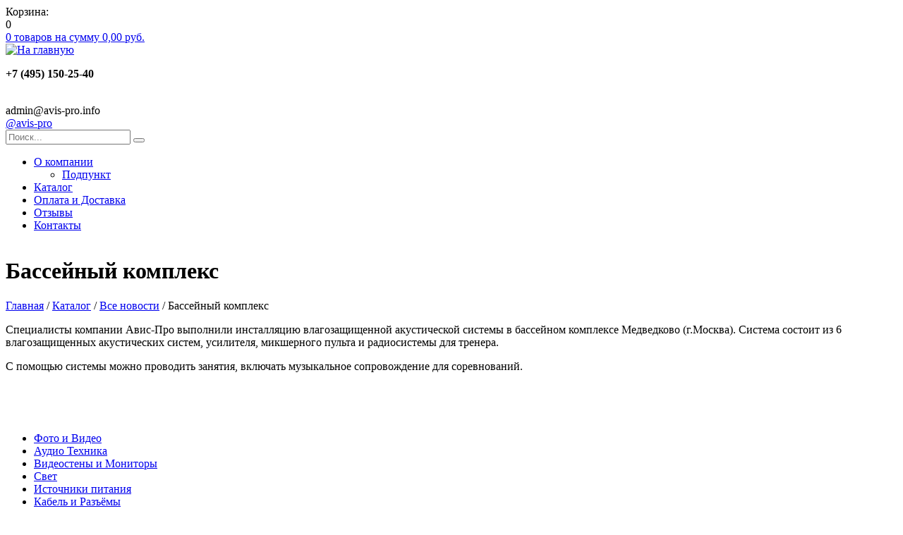

--- FILE ---
content_type: text/html; charset=utf-8
request_url: https://www.avis-pro.info/allnews/24-novost-4.html
body_size: 7642
content:
<!doctype html>
<html class="no-js" lang="">
    <head>
    
      <base href="https://www.avis-pro.info/allnews/24-novost-4.html" />
  <meta http-equiv="content-type" content="text/html; charset=utf-8" />
  <meta name="author" content="Admin" />
  <meta name="generator" content="Joomla! - Open Source Content Management" />
  <title>Бассейный комплекс </title>
  <link href="/favicon.ico" rel="shortcut icon" type="image/vnd.microsoft.icon" />
  <link rel="stylesheet" href="/components/com_virtuemart/assets/css/vmsite-ltr.css" type="text/css" />
  <link rel="stylesheet" href="https://avis-pro.info/components/com_customfilters/assets/css/mybootstrap.css" type="text/css" />
  <link rel="stylesheet" href="/components/com_virtuemart/assets/css/facebox.css" type="text/css" />
  <script src="/media/system/js/mootools-core.js" type="text/javascript"></script>
  <script src="/media/system/js/core.js" type="text/javascript"></script>
  <script src="/media/system/js/caption.js" type="text/javascript"></script>
  <script src="//code.jquery.com/jquery-1.11.3.min.js" type="text/javascript"></script>
  <script src="//ajax.googleapis.com/ajax/libs/jqueryui/1.10.0/jquery-ui.min.js" type="text/javascript"></script>
  <script src="https://avis-pro.info/components/com_virtuemart/assets/js/jquery.ui.autocomplete.html.js" type="text/javascript"></script>
  <script src="https://avis-pro.info/components/com_virtuemart/assets/js/jquery.noConflict.js" type="text/javascript"></script>
  <script src="/components/com_virtuemart/assets/js/vmsite.js" type="text/javascript"></script>
  <script src="/components/com_virtuemart/assets/js/facebox.js" type="text/javascript"></script>
  <script src="/components/com_virtuemart/assets/js/vmprices.js" type="text/javascript"></script>
  <script type="text/javascript">
window.addEvent('load', function() {
				new JCaption('img.caption');
			});vmSiteurl = 'https://avis-pro.info/' ;
vmLang = '&lang=ru' ;
vmCartText = ' добавлен в корзину' ;
vmCartError = 'Ошибка обновления корзины' ;
loadingImage = '/components/com_virtuemart/assets/images/facebox/loading.gif'  ;
closeImage = '/components/com_virtuemart/assets/images/facebox/closelabel.png' ; 
Virtuemart.addtocart_popup = '1' ; 
faceboxHtml = '<div id="facebox" style="display:none;"><div class="popup"><div class="content"></div> <a href="#" class="close"></a></div></div>' 

  </script>

 

    <!-- jquery
    ============================================ -->    
  

    <!-- Bootstrap CSS
    ============================================ -->    
        <link rel="stylesheet" href="/templates/jblank/css/bootstrap.min.css">

        
    <!-- Fontawsome CSS  - Шрифт иконками
    ============================================ -->
        <link rel="stylesheet" href="/templates/jblank/css/font-awesome.min.css">
        
    <!-- owl.carousel CSS - карусель для новостей и т.д
    ============================================ -->
        <link rel="stylesheet" href="/templates/jblank/css/owl.carousel.css">
        
    <!-- jquery-ui CSS
    ============================================ -->
        <link rel="stylesheet" href="/templates/jblank/css/jquery-ui.css">
        
    <!-- meanmenu CSS - Меню для мобильной версии
    ============================================ -->
        <link rel="stylesheet" href="/templates/jblank/css/meanmenu.min.css">
        
    <!-- animate CSS
    ============================================ -->
        <link rel="stylesheet" href="/templates/jblank/css/animate.css">
  <link rel="stylesheet" type="text/css" href="/templates/jblank/lib/slick/slick.css"/>
        <link rel="stylesheet" type="text/css" href="/templates/jblank/lib/slick/slick-theme.css"/>  
         <script src="/templates/jblank/lib/slick/slick.min.js"></script>     
    <!-- style CSS
    ============================================ -->
    <link rel="stylesheet" href="/templates/jblank/css/style1.css?S=1710455059">
        <link rel="stylesheet" href="/templates/jblank/css/style.css?S=1981586059">
        
    <!-- responsive CSS - перебивает css самого бутстрапа
    ============================================ -->
       
        <link rel="stylesheet" href="/templates/jblank/css/tilk.css?S=1469767542">


        
    <!-- modernizr JS - JavaScript-библиотека, которая узнаёт, что из HTML5 и CSS3 умеет браузер пользователя
    ============================================ -->    
        <script src="/templates/jblank/js/vendor/modernizr-2.8.3.min.js"></script>

        <script src="//code.jivosite.com/widget/XKttN7D0jM" async></script>
  </head>
 <body>
        <!--[if lt IE 8]>
            <p class="browserupgrade">Вы используете <strong>устаревший</strong> браузер. Пожалуйста <a href="http://browsehappy.com/">обновите свой браузер</a> до последней версии .</p>
        <![endif]-->
        
        <!--Header Start-->

        
        
        <!--End quickview Product Start -->
     
        <header>
            <div class='bg-header-top'>
                        
              <div class="header-main">
                  <div class="container">
                      <div class="header-content">
                          <div class="row">
                               <div class="col-lg-3 " style='margin:0;'>
                                 <div class='branch'> 
                                      <div class='header-branch'>Корзина:</div>
                                      <div class='brunch-count'>0</div>
<a href='/component/virtuemart/cart.html?Itemid=0'><span>0 товаров на сумму <span>0,00 руб.</span></span></a>


                                 </div>
                                
                              </div>
                           <div class="col-lg-6 text-center">
                               <div class="logo">
                                    <a href="/"><img src="/images/logo.png" alt="На главную" ></a>
                                </div>
                             
                              </div>   
                        
                              <div class="col-lg-3 text-right"> 
                                <div class="block-contact">
                                    
                                     <span class="phone">				<p><strong>+7 (495) 150-25-40</strong></p>
</span> <br />
                                     <span class="email">			<span>admin@avis-pro.info</span>	
</span>
                                     <div class="soc hidden">
                                        <a href="https://www.instagram.com/avis__pro/" target="_blank"><i class="fa fa-instagram"></i>
                                        @avis-pro
                                      </a>   
                                    </div> 
                                     
<form class="cf-form-search" id="cf_form_106" action="/search/" method="get">
	<div class="cf-searchmod-wrapper" id="cf_wrapp_all_106">
		<span class="input-append"> 
			<input name="q" value="" type="search" placeholder="Поиск..." maxlength="100" size="20" id="cf-searchmod-input_106" class="cf-searchmod-input  " />
			
			<button type="submit" class="btn btn-primary cf_apply_button ">
        <i class="fa fa-search" aria-hidden="true"></i>
      </button> 
		</span>

			</div>
</form>

 
                                   
                                 </div>
                                 <div class='O_O'></div>
                                
                              </div>
                                 
                             
                          
                               
                          </div>
                      </div>    
                  </div>
              </div>
                <div class='main-menu-bg'>
              <div class="container">
                    
                          <div class="row">
              
               <div class="col-lg-12 ">
                      <div class="mainmenu-area">
                         <div class="mainmenu">
                              <nav>
                                  

<ul id='nav' class="menu">
<li class="item-102 deeper parent"><div class='middle'><a href="/" >О компании</a></div><ul class="sub-menu"><li class="item-115"><a href="/allnews/" >Подпункт</a></li></ul></li><li class="item-112"><div class='middle'><a href="/catalog.html" >Каталог</a></div></li><li class="item-113"><div class='middle'><a href="/oplata-i-dostavka.html" >Оплата и Доставка</a></div></li><li class="item-125"><div class='middle'><a href="/otzyvy.html" >Отзывы </a></div></li><li class="item-104"><div class='middle'><a href="/kontakty.html" >Контакты</a></div></li></ul>

                              </nav>
                          </div>          
                        </div>
                  </div>
                    
                 
               </div>     </div>
               </div>  
                    
                <!--End of Mainmenu-->
            </div>   
           
<script type="text/javascript">

function slideSwitch() {
    var $active = jQuery('#slideshow .block-slide.active');

    if ( $active.length == 0 ) $active = jQuery('#slideshow .block-slide:last');

    // use this to pull the images in the order they appear in the markup
    var $next =  $active.next().length ? $active.next()
        : jQuery('#slideshow .block-slide:first');

    // uncomment the 3 lines below to pull the images in random order
    
    // var $sibs  = $active.siblings();
    // var rndNum = Math.floor(Math.random() * $sibs.length );
    // var $next  = $( $sibs[ rndNum ] );


    $active.addClass('last-active');

    $next.css({opacity: 0.0})
        .addClass('active')
        .animate({opacity: 1.0}, 1000, function() {
            $active.removeClass('active last-active');
        });
}

jQuery(function() {
    setInterval( "slideSwitch()", 6000 );
});

</script>

<style type="text/css">

/*** set the width and height to match your images **/

#slideshow {
    position:relative;
    margin:0 0 20px;
    overflow: hidden;
  
}
#slideshow .block-slide:first-child {
  position:relative;
}
#slideshow .block-slide {
    position:absolute;
    top:0;
    left:0;
    z-index:8;
    width: 100%;
    opacity:0.0;
}

#slideshow .block-slide.active {
    z-index:10;
    opacity:1.0;
}

#slideshow .block-slide.last-active {
    z-index:9;
}

</style>





<div id="slideshow">
                
</div> 

         
           
        </header>

        
                
               <div class="contact-us-area area-padding">
            <div class="container">
                  
                <div class="row">
                   <div class="col-lg-9 floatright">
                    <div class="contact-us-area">
                        <div class="blog-content">
                                  
              
                         <h1 class='text-center'>Бассейный комплекс </h1>
                   
                  
                                                        
                        
                           
                              <div id="breadcrumbs">
                                
<div class="h_and_g">
<a href="/" class="pathway">Главная</a> / <a href="/catalog.html" class="pathway">Каталог</a> / <a href="/allnews.html" class="pathway">Все новости</a> / <span>Бассейный комплекс </span></div>

                              </div>
                      
                            
                            
			<div id="bd_results">
			<div id="cf_res_ajax_loader"></div><div class="item-page">






	
<p>Специалисты компании Авис-Про выполнили инсталляцию влагозащищенной акустической системы в бассейном комплексе Медведково (г.Москва). Система состоит из 6 влагозащищенных акустических систем, усилителя, микшерного пульта и радиосистемы для тренера. </p>
<p>С помощью системы можно проводить занятия, включать музыкальное сопровождение для соревнований. </p>
<p><img src="/images/IMG_2059.JPG" border="0" alt="" /></p>
<p> <img src="/images/8dfeb2f8-4140-47f1-9847-36fd3b33a2d2.jpg" border="0" alt="" /></p>
	</div></div>
                              
             
                           
                      </div>
                    </div>          
                  </div>
                    <div class="col-lg-3 floatleft">
                     <div class='sidebar-category-list '>
                        <div class="left-menu">
<div class="top-menu"> </div>
<div class="menu-catalog">
<ul class="VMmenu" ID="VMmenu260_4716" >

<li class="VmClose">
	<div >
		<a href="/component/virtuemart/photovideo.html" >Фото и Видео</a>	</div>
</li>

<li class="VmClose">
	<div >
		<a href="/component/virtuemart/audio.html" >Аудио Техника</a>	</div>
</li>

<li class="VmClose">
	<div >
		<a href="/component/virtuemart/videosteny.html" >Видеостены и Мониторы</a>	</div>
</li>

<li class="VmClose">
	<div >
		<a href="/component/virtuemart/light.html" >Свет</a>	</div>
</li>

<li class="VmClose">
	<div >
		<a href="/component/virtuemart/battery.html" >Источники питания</a>	</div>
</li>

<li class="VmClose">
	<div >
		<a href="/component/virtuemart/cable.html" >Кабель и Разъёмы</a>	</div>
</li>

<li class="VmClose">
	<div >
		<a href="/component/virtuemart/intercom.html" >Служебная связь</a>	</div>
</li>

<li class="VmClose">
	<div >
		<a href="/component/virtuemart/drony.html" >Дроны</a>	</div>
</li>

<li class="VmClose">
	<div >
		<a href="/component/virtuemart/nositeli-informatsii.html" >Носители информации</a>	</div>
</li>

<li class="VmClose">
	<div >
		<a href="/component/virtuemart/raskhodnye-materialy.html" >Расходные материалы</a>	</div>
</li>
</ul>
</div>
<div class="bottom-menu"></div>
</div>


                     </div>
                     <!--Blog Area Start-->
                     <div class="blog-area-center ">
                        <h2>Новости</h2>
                        <div class="news">
                        
	<div class="col-md-4">
    <div class="banner-box">
        <div class="single-blog">
            <a class="blog-title" href="/allnews/25-teatralnyj-svet-v-dk.html"><span>Театральный свет в ДК</span></a>
            <p class="no-margin"><p><img src="/images/IMG_20170220_164028.jpg" border="0" alt="" /></p>
</p>
        </div>
    </div>    
</div>   

 	<div class="col-md-4">
    <div class="banner-box">
        <div class="single-blog">
            <a class="blog-title" href="/allnews/24-novost-4.html"><span>Бассейный комплекс </span></a>
            <p class="no-margin"><p><img src="/images/12121.jpg" border="0" alt="" /></p>
</p>
        </div>
    </div>    
</div>   

 	<div class="col-md-4">
    <div class="banner-box">
        <div class="single-blog">
            <a class="blog-title" href="/allnews/23-sistema-videogol-g-mytishchi.html"><span>Система Видеогол </span></a>
            <p class="no-margin"><p><img src="/images/PHOTO-2020-07-31-09-39-34.jpg" border="0" alt="" /></p>
</p>
        </div>
    </div>    
</div>   

 	<div class="col-md-4">
    <div class="banner-box">
        <div class="single-blog">
            <a class="blog-title" href="/allnews/19-novost-2.html"><span>Академия медиаиндустрии </span></a>
            <p class="no-margin"><p><img src="/images/7.jpg" border="0" alt="" /></p>
</p>
        </div>
    </div>    
</div>   

 	<div class="col-md-4">
    <div class="banner-box">
        <div class="single-blog">
            <a class="blog-title" href="/allnews/8-novost-1.html"><span>Студия телеканала САМПО 360</span></a>
            <p class="no-margin"><p><img src="/images/bb28e25a-4bcf-4155-9b3e-ba138283c332.jpg" border="0" alt="" /></p>
</p>
        </div>
    </div>    
</div>   

 	<div class="col-md-4">
    <div class="banner-box">
        <div class="single-blog">
            <a class="blog-title" href="/allnews/20-novost-3.html"><span>Радиостудия ТКР Рязань</span></a>
            <p class="no-margin"><p><img src="/images/IMG_20200722_150821.jpg" border="0" alt="" /></p>
</p>
        </div>
    </div>    
</div>   

 
                  
                        </div>
                        <a href='/allnews.html' class='all-news'>Все новости</a>
                     </div>
                     <div class="brand-area-inner">
                        <div class="contact-us-form">
                          <div class="page-title">
                              <h2>Форма обратной связи</h2>
                          </div>
                          <div class="contact-form">
                          
                            <form action="" method="post" class="fz152">
                              <div class="form-top">
                                <div class="form-group">
                                  <label>Имя:</label>
                                  <input name="name" type="text" class="form-control">
                                </div>
                                <div class="form-group">
                                  <label>Email:</label> 
                                  <input name="email" type="email" class="form-control">
                                </div>                    
                                <div class="form-group">
                                  <label>Сообщение</label>
                                  <textarea name="message" class="yourmessage"></textarea>
                                </div>  
                                <div class="submit-form form-group submit-review">
                                  <input type="hidden" name="sended" value="1">
                                  <input class="submit-form-input floatleft" value="Отправить" type="submit">
                                  
<label class='agreement_label' ><input style="margin: 0 5px 0 0;
    position: relative;
    top: 2px;" name="f_Agreement" checked="checked" id="confirm-agreement" type="checkbox">Согласен с <a href="/privacy/" target="_blank">условиями</a> обработки персональных данных</label>
                                </div>                      
                              </div>
                            </form>
                          </div>
                        </div>
                    </div>
                  </div>
            
                </div>
            </div>
        </div>
               
        <div id='clear'></div>
        
      
        <footer class="footer">
            <div class="footer-padding">   
              <div class="container">   <div class="row"> 
                <div class="col-lg-6 ">
                  <div class="logo">
                      <a href="/"><img src="/images/logo2.png" alt="На главную"></a>
                  </div>
                </div>  
               
                <div class="col-lg-6">
                    <div class="block-contact">
                       <span class="phone">				<p><strong>+7 (495) 150-25-40</strong></p>
 </span><span class="email">			<span>admin@avis-pro.info</span>	
</span> 
                     <div class='O_O'></div>

                    </div>
                    <div class='O_O'></div>
                </div>
              </div> </div>                
              <!--Mainmenu Start-->
              <div class="mainmenu-area ">
                  <div id="sticker"> 
                      <div class="container">
                          <div class="row">   
                              <div class="col-lg-12">
                                  <div class="mainmenu">
                                      <nav id="nav-footer">
                                        

<ul id='nav' class="menu">
<li class="item-102 deeper parent"><div class='middle'><a href="/" >О компании</a></div><ul class="sub-menu"><li class="item-115"><a href="/allnews/" >Подпункт</a></li></ul></li><li class="item-112"><div class='middle'><a href="/catalog.html" >Каталог</a></div></li><li class="item-113"><div class='middle'><a href="/oplata-i-dostavka.html" >Оплата и Доставка</a></div></li><li class="item-125"><div class='middle'><a href="/otzyvy.html" >Отзывы </a></div></li><li class="item-104"><div class='middle'><a href="/kontakty.html" >Контакты</a></div></li></ul>

                                      </nav>
                                  </div>        
                              </div>
                          </div>
                      </div>
                  </div>      
              </div>
               <!--End of Mainmenu--> 
               <div class="container border-footer-block">
                 <div class="col-lg-4">
                    <div class="Live">
                    <!--LiveInternet counter--><script type="text/javascript"><!--
                      document.write("<a href='http://www.liveinternet.ru/click' "+
                      "target=_blank><img src='//counter.yadro.ru/hit?t11.2;r"+
                      escape(document.referrer)+((typeof(screen)=="undefined")?"":
                      ";s"+screen.width+"*"+screen.height+"*"+(screen.colorDepth?
                      screen.colorDepth:screen.pixelDepth))+";u"+escape(document.URL)+
                      ";"+Math.random()+
                      "' alt='' title='LiveInternet: показано число просмотров за 24"+
                      " часа, посетителей за 24 часа и за сегодня' "+
                      "border='0' width='88' height='31'><\/a>")
                      //--></script><!-- Yandex.Metrika counter -->

<script type="text/javascript" >

(function(m,e,t,r,i,k,a){m[i]=m[i]||function(){(m[i].a=m[i].a||[]).push(arguments)};

m[i].l=1*new Date();k=e.createElement(t),a=e.getElementsByTagName(t)[0],k.async=1,k.src=r,a.parentNode.insertBefore(k,a)})

(window, document, "script", "https://mc.yandex.ru/metrika/tag.js", "ym");

ym(70881859, "init", {

clickmap:true,

trackLinks:true,

accurateTrackBounce:true,

webvisor:true

});

</script>

<noscript><div><img src="https://mc.yandex.ru/watch/70881859" style="position:absolute; left:-9999px;" alt="" /></div></noscript>

<!-- /Yandex.Metrika counter -->
                   </div>
                 </div>  
                  <div class="col-lg-4 col-md-4 col-xm-12 text-center">
              

</div>
                 <div class="col-lg-4 ">
                     <div class="jast-site ">
                       Разработка сайта — <a href="http://isite.ru">iSite</a><br>
                       <a href="http://isite.ru">создание сайта</a>
                     </div>
                 </div>
               </div>  
            </div>
        </footer>
        <!--End of Footer Area-->

      
         
    <!-- bootstrap JS
    ============================================ -->    
        <script src="/templates/jblank/js/bootstrap.min.js"></script>
        
  
    
    <!-- wow JS  - анимация элементов при прокрутке страницы
    ============================================ -->    
        <script src="/templates/jblank/js/wow.min.js"></script>
          
    <!-- meanmenu JS  - Меню для мобилок
    ============================================ -->    
        <script src="/templates/jblank/js/jquery.meanmenu.js"></script>
        
    <!-- owl.carousel JS
    ============================================ -->    
        <script src="/templates/jblank/js/owl.carousel.min.js"></script>
        
    <!-- price-slider JS - слайдер для создания скролингов цены (фильтры)
    ============================================ -->    
        <script src="/templates/jblank/js/jquery-price-slider.js"></script>  
        
    <!-- scrollUp JS -кнопка вверх
    ============================================ -->
        <script src="/templates/jblank/js/jquery.scrollUp.min.js"></script>
       
        <script src="/templates/jblank/js/jquery.countdown.min.js"></script>     
        
    <!-- Sticky Menu JS - позволяет при прокрутке страницы вниз закреплять любые элементы
    ============================================ -->    
        <script src="/templates/jblank/js/jquery.sticky.js"></script>
        
    <!-- Elevatezoom JS  - палгин для zoom эффекта
    ============================================ -->    
        <script src="/templates/jblank/js/jquery.elevateZoom-3.0.8.min.js"></script>
        
    <!-- plugins JS - включаем плагины (не уверен)
    ============================================ -->    
        <script src="/templates/jblank/js/plugins.js"></script>
        
    <!-- main JS  - onload
    ============================================ -->    
        <script src="/templates/jblank/js/main.js?S=988947109"></script>
        
      <div id="quickview-wrapper">
                   <!-- Modal-phone -->   
            <div class="modal fade" id="modalCall" tabindex="-1" role="dialog">
                <div class="modal-dialog" role="document">
                    <div class="modal-content">
                        <div class="modal-header">
                            <h2>Заказать обратный звонок</h2>
                            <button type="button" class="close" data-dismiss="modal" aria-label="Close"><span aria-hidden="true">&times;</span></button>
                        </div>
                        <div class="modal-body" >
                            <div class="modal-product">
                                <div class="contact-us-form" style='margin:10px 0 0 ;'>
                            
                                  <div class="contact-form">
                                  
                                    <form action="/" method="post" class='fz152'>
                                        <div class="form-group ">
                                          <label>Имя:</label>
                                          <input name="name" type="text" class="form-control">
                                        </div>
                                        <div class="form-group ">
                                          <label>Телефон:</label> 
                                          <input name="phone" type="text" class="form-control">
                                        </div>                    
                                        <div class="submit-form form-group submit-review">
                                          <input type="hidden" name="sended" value="2">
                                          <input class="submit-form-input floatleft" value="Отправить" type="submit">
                                          
<label class='agreement_label' ><input style="margin: 0 5px 0 0;
    position: relative;" name="f_Agreement" checked="checked" id="confirm-agreement" type="checkbox">Согласен с <a href="/privacy/" target="_blank">условиями</a> обработки персональных данных</label>
                                        </div>                      
                                      
                                    </form>
                                  </div>
                                </div>
                            </div>
                        </div>
                    </div>
                </div>
            </div>
        </div>   
     <script type="text/javascript" src="/templates/jblank/lib/fancybox/jquery.fancybox.js"></script>
<link rel="stylesheet" type="text/css" href="/templates/jblank/lib/fancybox/jquery.fancybox.css" media="screen" />
<script type="text/javascript">
   jQuery(document).ready(function() {            
       jQuery('[data-fancybox]').fancybox({
          // Options will go here
        
        });
  });
</script>
    </body>
</html>
